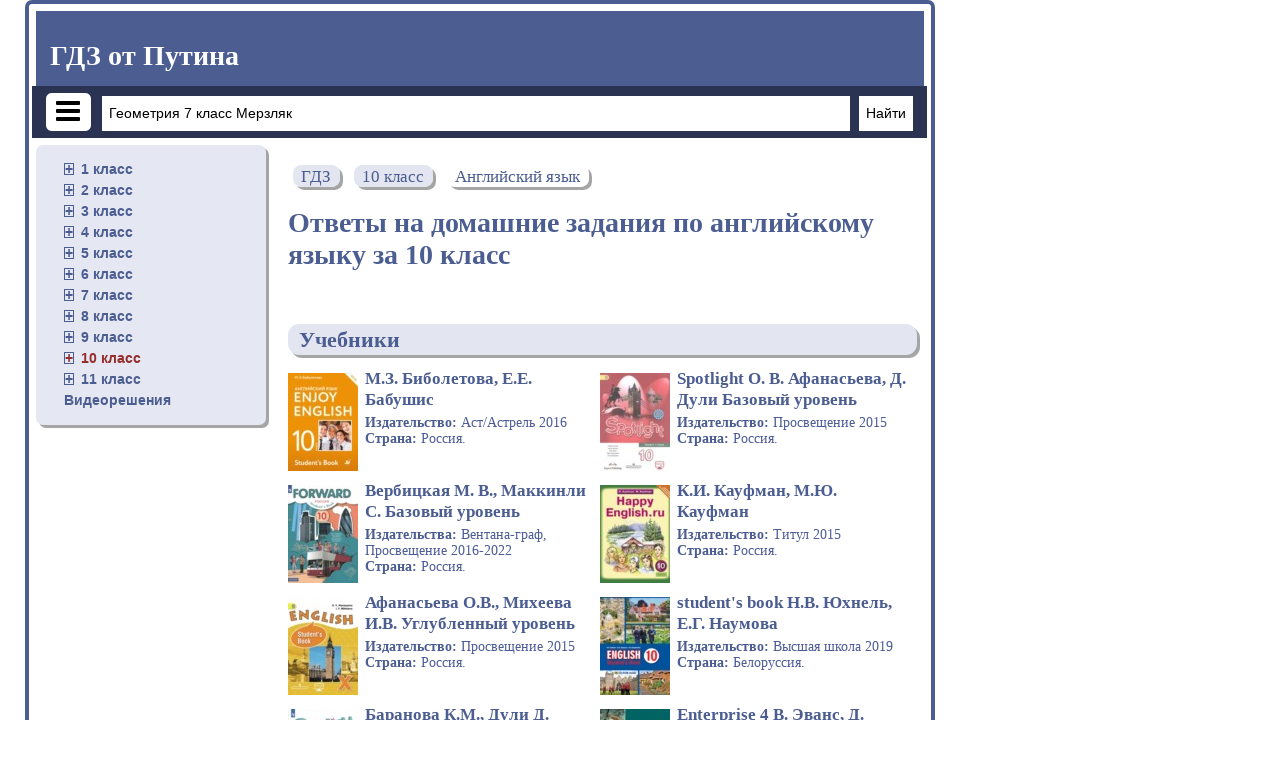

--- FILE ---
content_type: text/html; charset=UTF-8
request_url: https://gdz-putina.org/reshebnik-po-anglijskomu-yazyku/10-klass
body_size: 11054
content:
<!DOCTYPE html>
<html lang="ru">
<head>
    <meta charset="UTF-8">
<title>Ответы на домашние задания по Английскому языку за 10 класс на ГДЗ Путина орг</title>
<link rel="shortcut icon" href="/favicon.ico"/>
<meta name="description" content="Актуальные решебники к современным учебникам и рабочим тетрадям по Английскому языку для  10 класса на ГДЗ Путина орг"/>
<meta name="keywords" content="гдз, Путин, решебник, готовые, домашние, задания, Английский язык, 10, класс, ответ, рабочая, тетрадь, учебник, ру, ком, инфо, орг, класс, задание, перевод, упражнение, онлайн,  качественно, домашние задание, на отлично, от путина"/>
    <meta name="viewport"
          content="width=device-width, initial-scale=1.0, minimum-scale=1.0, maximum-scale=1.0, user-scalable=no">

    <link rel="canonical" href="/reshebnik-po-anglijskomu-yazyku/10-klass">
<meta property="og:title" content="Ответы на домашние задания по Английскому языку за 10 класс на ГДЗ Путина орг">
<meta property="og:type" content="website">
<meta property="og:url" content="/reshebnik-po-anglijskomu-yazyku/10-klass">
<meta property="og:description" content="Актуальные решебники к современным учебникам и рабочим тетрадям по Английскому языку для  10 класса на ГДЗ Путина орг">
<meta property="og:site_name" content="Гдз от Путина">

<meta name="twitter:card" content="summary">
<meta name="twitter:title" content="Ответы на домашние задания по Английскому языку за 10 класс на ГДЗ Путина орг">
<meta name="twitter:description" content="Актуальные решебники к современным учебникам и рабочим тетрадям по Английскому языку для  10 класса на ГДЗ Путина орг">

<script>window.canonical = location.protocol + '//' + location.host + '/reshebnik-po-anglijskomu-yazyku/10-klass';</script>

<link rel="stylesheet" href="/build/assets/css/index.233fa00071cfdf567a44.css" />
                        <script async src="//pagead2.googlesyndication.com/pagead/js/adsbygoogle.js"></script>
            <script>
                (adsbygoogle = window.adsbygoogle || []).push({
                    google_ad_client: "ca-pub-2891046647766967",
                    enable_page_level_ads: true
                });
            </script>
            </head>
<script>
    window.app = {
        version: '1765176890',
        action: "listByBoth",
        canonical: location.protocol + '//' + location.host + '/reshebnik-po-anglijskomu-yazyku/10-klass',
        book: {
            appLinks: 0,
            external: null        }
    }
</script>
<body>
<div class="wrap">
        <div class="promo promo-right">
        
<div id='media-5' class='media media-right'></div>    </div>
        <main class="container container_main">
        <header class="header header_dark-blue">
            <p>
                <a class="heading heading_white heading_header" href="/">ГДЗ от Путина</a>
            </p>
            <div class="row row_dark row_over-bordered">

                <button class="button button_menu icon-menu "></button>
                <form action="/search/" method="get" class="search-form" id="search">

                    <div class="input-container">

                        <input class="text-input form-input" type="search" name="q" value="Геометрия 7 класс Мерзляк" onfocus="if (this.value == 'Геометрия 7 класс Мерзляк') {this.value = '';}" onblur="if (this.value == '') {this.value = 'Геометрия 7 класс Мерзляк';}">

                    </div>
                    <input class="search-form__button form-input search" type="submit" value="Найти">

                </form>
            </div>

        </header>

        <ul class="sidebar">
            <li>
            <ul class="page-sidebar">
                                                            <li>
                                        <a class="folded">1 класс</a>
                    <ul class="sbjcts">

                                                    
                                                                    <li>
                                                                <a href="/reshebnik-po-matematike/1-klass">Математика</a>
                                </li>
                                                                                
                                                                    <li>
                                                                <a href="/reshebnik-po-anglijskomu-yazyku/1-klass">Английский язык</a>
                                </li>
                                                                                
                                                                    <li>
                                                                <a href="/reshebnik-po-russkomu-yazyku/1-klass">Русский язык</a>
                                </li>
                                                                                                                                                                                                                                                                                                                                                                                                                                                                                                                                                                                                                        
                                                                    <li>
                                                                <a href="/reshebnik-po-informatike/1-klass">Информатика</a>
                                </li>
                                                                                                                                                                                                                                            
                                                                    <li>
                                                                <a href="/reshebnik-po-muzyke/1-klass">Музыка</a>
                                </li>
                                                                                                                                    
                                                                    <li>
                                                                <a href="/reshebnik-po-literature/1-klass">Литература</a>
                                </li>
                                                                                                                                                                                                                                            
                                                                    <li>
                                                                <a href="/reshebnik-po-okrujayusshemu-miru/1-klass">Окружающий мир</a>
                                </li>
                                                                                
                                                                    <li>
                                                                <a href="/reshebnik-po-chelovek-i-mir/1-klass">Человек и мир</a>
                                </li>
                                                                                                                                                                                                                                                                                                                                                                                                                                                                                                                
                                                                    <li>
                                                                <a href="/reshebnik-po-fizkulture/1-klass">Физкультура</a>
                                </li>
                                                                                                                            </ul>
                    </li>
                                                            <li>
                                        <a class="folded">2 класс</a>
                    <ul class="sbjcts">

                                                    
                                                                    <li>
                                                                <a href="/reshebnik-po-matematike/2-klass">Математика</a>
                                </li>
                                                                                
                                                                    <li>
                                                                <a href="/reshebnik-po-anglijskomu-yazyku/2-klass">Английский язык</a>
                                </li>
                                                                                
                                                                    <li>
                                                                <a href="/reshebnik-po-russkomu-yazyku/2-klass">Русский язык</a>
                                </li>
                                                                                                                                                                                                                                                                                                
                                                                    <li>
                                                                <a href="/reshebnik-po-nemeckomu-yazyku/2-klass">Немецкий язык</a>
                                </li>
                                                                                
                                                                    <li>
                                                                <a href="/reshebnik-po-belorusskomu-yazyku/2-klass">Белорусский язык</a>
                                </li>
                                                                                                                                                                                                                                                                                                
                                                                    <li>
                                                                <a href="/reshebnik-po-informatike/2-klass">Информатика</a>
                                </li>
                                                                                                                                                                                                                                            
                                                                    <li>
                                                                <a href="/reshebnik-po-muzyke/2-klass">Музыка</a>
                                </li>
                                                                                                                                    
                                                                    <li>
                                                                <a href="/reshebnik-po-literature/2-klass">Литература</a>
                                </li>
                                                                                                                                                                                                                                            
                                                                    <li>
                                                                <a href="/reshebnik-po-okrujayusshemu-miru/2-klass">Окружающий мир</a>
                                </li>
                                                                                
                                                                    <li>
                                                                <a href="/reshebnik-po-chelovek-i-mir/2-klass">Человек и мир</a>
                                </li>
                                                                                                                                                                                        
                                                                    <li>
                                                                <a href="/reshebnik-po-tekhnologii/2-klass">Технология</a>
                                </li>
                                                                                                                                                                                                                                            
                                                                    <li>
                                                                <a href="/reshebnik-po-kazakhskomu-yazyku/2-klass">Казахский язык</a>
                                </li>
                                                                                
                                                                    <li>
                                                                <a href="/reshebnik-po-miru-prirodi-i-cheloveka/2-klass">Мир природы и человека</a>
                                </li>
                                                                                
                                                                    <li>
                                                                <a href="/reshebnik-po-fizkulture/2-klass">Физкультура</a>
                                </li>
                                                                                                                            </ul>
                    </li>
                                                            <li>
                                        <a class="folded">3 класс</a>
                    <ul class="sbjcts">

                                                    
                                                                    <li>
                                                                <a href="/reshebnik-po-matematike/3-klass">Математика</a>
                                </li>
                                                                                
                                                                    <li>
                                                                <a href="/reshebnik-po-anglijskomu-yazyku/3-klass">Английский язык</a>
                                </li>
                                                                                
                                                                    <li>
                                                                <a href="/reshebnik-po-russkomu-yazyku/3-klass">Русский язык</a>
                                </li>
                                                                                                                                                                                                                                                                                                
                                                                    <li>
                                                                <a href="/reshebnik-po-nemeckomu-yazyku/3-klass">Немецкий язык</a>
                                </li>
                                                                                
                                                                    <li>
                                                                <a href="/reshebnik-po-belorusskomu-yazyku/3-klass">Белорусский язык</a>
                                </li>
                                                                                                                                                                                                                                                                                                
                                                                    <li>
                                                                <a href="/reshebnik-po-informatike/3-klass">Информатика</a>
                                </li>
                                                                                                                                                                                                                                            
                                                                    <li>
                                                                <a href="/reshebnik-po-muzyke/3-klass">Музыка</a>
                                </li>
                                                                                                                                    
                                                                    <li>
                                                                <a href="/reshebnik-po-literature/3-klass">Литература</a>
                                </li>
                                                                                                                                                                                                                                            
                                                                    <li>
                                                                <a href="/reshebnik-po-okrujayusshemu-miru/3-klass">Окружающий мир</a>
                                </li>
                                                                                
                                                                    <li>
                                                                <a href="/reshebnik-po-chelovek-i-mir/3-klass">Человек и мир</a>
                                </li>
                                                                                                                                                                                        
                                                                    <li>
                                                                <a href="/reshebnik-po-tekhnologii/3-klass">Технология</a>
                                </li>
                                                                                                                                    
                                                                    <li>
                                                                <a href="/reshebnik-po-ispanskomu-yazyku/3-klass">Испанский язык</a>
                                </li>
                                                                                                                                    
                                                                    <li>
                                                                <a href="/reshebnik-po-kazakhskomu-yazyku/3-klass">Казахский язык</a>
                                </li>
                                                                                
                                                                    <li>
                                                                <a href="/reshebnik-po-miru-prirodi-i-cheloveka/3-klass">Мир природы и человека</a>
                                </li>
                                                                                
                                                                    <li>
                                                                <a href="/reshebnik-po-fizkulture/3-klass">Физкультура</a>
                                </li>
                                                                                                                            </ul>
                    </li>
                                                            <li>
                                        <a class="folded">4 класс</a>
                    <ul class="sbjcts">

                                                    
                                                                    <li>
                                                                <a href="/reshebnik-po-matematike/4-klass">Математика</a>
                                </li>
                                                                                
                                                                    <li>
                                                                <a href="/reshebnik-po-anglijskomu-yazyku/4-klass">Английский язык</a>
                                </li>
                                                                                
                                                                    <li>
                                                                <a href="/reshebnik-po-russkomu-yazyku/4-klass">Русский язык</a>
                                </li>
                                                                                                                                                                                                                                                                                                
                                                                    <li>
                                                                <a href="/reshebnik-po-nemeckomu-yazyku/4-klass">Немецкий язык</a>
                                </li>
                                                                                
                                                                    <li>
                                                                <a href="/reshebnik-po-belorusskomu-yazyku/4-klass">Белорусский язык</a>
                                </li>
                                                                                                                                                                                                                                                                                                
                                                                    <li>
                                                                <a href="/reshebnik-po-informatike/4-klass">Информатика</a>
                                </li>
                                                                                                                                                                                                                                            
                                                                    <li>
                                                                <a href="/reshebnik-po-muzyke/4-klass">Музыка</a>
                                </li>
                                                                                                                                    
                                                                    <li>
                                                                <a href="/reshebnik-po-literature/4-klass">Литература</a>
                                </li>
                                                                                                                                                                                                                                            
                                                                    <li>
                                                                <a href="/reshebnik-po-okrujayusshemu-miru/4-klass">Окружающий мир</a>
                                </li>
                                                                                
                                                                    <li>
                                                                <a href="/reshebnik-po-chelovek-i-mir/4-klass">Человек и мир</a>
                                </li>
                                                                                                                                                                                        
                                                                    <li>
                                                                <a href="/reshebnik-po-tekhnologii/4-klass">Технология</a>
                                </li>
                                                                                                                                    
                                                                    <li>
                                                                <a href="/reshebnik-po-ispanskomu-yazyku/4-klass">Испанский язык</a>
                                </li>
                                                                                                                                    
                                                                    <li>
                                                                <a href="/reshebnik-po-kazakhskomu-yazyku/4-klass">Казахский язык</a>
                                </li>
                                                                                
                                                                    <li>
                                                                <a href="/reshebnik-po-miru-prirodi-i-cheloveka/4-klass">Мир природы и человека</a>
                                </li>
                                                                                
                                                                    <li>
                                                                <a href="/reshebnik-po-fizkulture/4-klass">Физкультура</a>
                                </li>
                                                                                
                                                                    <li>
                                                                <a href="/reshebnik-po-osnovam-kulturi/4-klass">Основы культуры</a>
                                </li>
                                                                        </ul>
                    </li>
                                                            <li>
                                        <a class="folded">5 класс</a>
                    <ul class="sbjcts">

                                                    
                                                                    <li>
                                                                <a href="/reshebnik-po-matematike/5-klass">Математика</a>
                                </li>
                                                                                
                                                                    <li>
                                                                <a href="/reshebnik-po-anglijskomu-yazyku/5-klass">Английский язык</a>
                                </li>
                                                                                
                                                                    <li>
                                                                <a href="/reshebnik-po-russkomu-yazyku/5-klass">Русский язык</a>
                                </li>
                                                                                                                                                                                        
                                                                    <li>
                                                                <a href="/reshebnik-po-fizike/5-klass">Физика</a>
                                </li>
                                                                                                                                    
                                                                    <li>
                                                                <a href="/reshebnik-po-nemeckomu-yazyku/5-klass">Немецкий язык</a>
                                </li>
                                                                                
                                                                    <li>
                                                                <a href="/reshebnik-po-belorusskomu-yazyku/5-klass">Белорусский язык</a>
                                </li>
                                                                                
                                                                    <li>
                                                                <a href="/reshebnik-po-ukrainskomu-yazyku/5-klass">Украинский язык</a>
                                </li>
                                                                                                                                    
                                                                    <li>
                                                                <a href="/reshebnik-po-biologii/5-klass">Биология</a>
                                </li>
                                                                                
                                                                    <li>
                                                                <a href="/reshebnik-po-istorii/5-klass">История</a>
                                </li>
                                                                                
                                                                    <li>
                                                                <a href="/reshebnik-po-informatike/5-klass">Информатика</a>
                                </li>
                                                                                
                                                                    <li>
                                                                <a href="/reshebnik-po-obzh/5-klass">ОБЖ</a>
                                </li>
                                                                                
                                                                    <li>
                                                                <a href="/reshebnik-po-geografii/5-klass">География</a>
                                </li>
                                                                                
                                                                    <li>
                                                                <a href="/reshebnik-po-prirodovedeniyu/5-klass">Природоведение</a>
                                </li>
                                                                                
                                                                    <li>
                                                                <a href="/reshebnik-po-muzyke/5-klass">Музыка</a>
                                </li>
                                                                                
                                                                    <li>
                                                                <a href="/reshebnik-po-izo/5-klass">ИЗО</a>
                                </li>
                                                                                
                                                                    <li>
                                                                <a href="/reshebnik-po-literature/5-klass">Литература</a>
                                </li>
                                                                                
                                                                    <li>
                                                                <a href="/reshebnik-po-obsshestvoznaniyu/5-klass">Обществознание</a>
                                </li>
                                                                                                                                                                                                                                            
                                                                    <li>
                                                                <a href="/reshebnik-po-chelovek-i-mir/5-klass">Человек и мир</a>
                                </li>
                                                                                                                                                                                        
                                                                    <li>
                                                                <a href="/reshebnik-po-tekhnologii/5-klass">Технология</a>
                                </li>
                                                                                
                                                                    <li>
                                                                <a href="/reshebnik-po-estestvoznaniyu/5-klass">Естествознание</a>
                                </li>
                                                                                
                                                                    <li>
                                                                <a href="/reshebnik-po-ispanskomu-yazyku/5-klass">Испанский язык</a>
                                </li>
                                                                                
                                                                    <li>
                                                                <a href="/reshebnik-po-iskusstvu/5-klass">Искусство</a>
                                </li>
                                                                                
                                                                    <li>
                                                                <a href="/reshebnik-po-kazakhskomu-yazyku/5-klass">Казахский язык</a>
                                </li>
                                                                                                                                                                                        
                                                                    <li>
                                                                <a href="/reshebnik-po-osnovam-kulturi/5-klass">Основы культуры</a>
                                </li>
                                                                        </ul>
                    </li>
                                                            <li>
                                        <a class="folded">6 класс</a>
                    <ul class="sbjcts">

                                                    
                                                                    <li>
                                                                <a href="/reshebnik-po-matematike/6-klass">Математика</a>
                                </li>
                                                                                
                                                                    <li>
                                                                <a href="/reshebnik-po-anglijskomu-yazyku/6-klass">Английский язык</a>
                                </li>
                                                                                
                                                                    <li>
                                                                <a href="/reshebnik-po-russkomu-yazyku/6-klass">Русский язык</a>
                                </li>
                                                                                                                                                                                        
                                                                    <li>
                                                                <a href="/reshebnik-po-fizike/6-klass">Физика</a>
                                </li>
                                                                                                                                    
                                                                    <li>
                                                                <a href="/reshebnik-po-nemeckomu-yazyku/6-klass">Немецкий язык</a>
                                </li>
                                                                                
                                                                    <li>
                                                                <a href="/reshebnik-po-belorusskomu-yazyku/6-klass">Белорусский язык</a>
                                </li>
                                                                                
                                                                    <li>
                                                                <a href="/reshebnik-po-ukrainskomu-yazyku/6-klass">Украинский язык</a>
                                </li>
                                                                                                                                    
                                                                    <li>
                                                                <a href="/reshebnik-po-biologii/6-klass">Биология</a>
                                </li>
                                                                                
                                                                    <li>
                                                                <a href="/reshebnik-po-istorii/6-klass">История</a>
                                </li>
                                                                                
                                                                    <li>
                                                                <a href="/reshebnik-po-informatike/6-klass">Информатика</a>
                                </li>
                                                                                
                                                                    <li>
                                                                <a href="/reshebnik-po-obzh/6-klass">ОБЖ</a>
                                </li>
                                                                                
                                                                    <li>
                                                                <a href="/reshebnik-po-geografii/6-klass">География</a>
                                </li>
                                                                                
                                                                    <li>
                                                                <a href="/reshebnik-po-prirodovedeniyu/6-klass">Природоведение</a>
                                </li>
                                                                                
                                                                    <li>
                                                                <a href="/reshebnik-po-muzyke/6-klass">Музыка</a>
                                </li>
                                                                                
                                                                    <li>
                                                                <a href="/reshebnik-po-izo/6-klass">ИЗО</a>
                                </li>
                                                                                
                                                                    <li>
                                                                <a href="/reshebnik-po-literature/6-klass">Литература</a>
                                </li>
                                                                                
                                                                    <li>
                                                                <a href="/reshebnik-po-obsshestvoznaniyu/6-klass">Обществознание</a>
                                </li>
                                                                                                                                                                                                                                                                                                                                                    
                                                                    <li>
                                                                <a href="/reshebnik-po-ehkologii/6-klass">Экология</a>
                                </li>
                                                                                
                                                                    <li>
                                                                <a href="/reshebnik-po-tekhnologii/6-klass">Технология</a>
                                </li>
                                                                                
                                                                    <li>
                                                                <a href="/reshebnik-po-estestvoznaniyu/6-klass">Естествознание</a>
                                </li>
                                                                                
                                                                    <li>
                                                                <a href="/reshebnik-po-ispanskomu-yazyku/6-klass">Испанский язык</a>
                                </li>
                                                                                
                                                                    <li>
                                                                <a href="/reshebnik-po-iskusstvu/6-klass">Искусство</a>
                                </li>
                                                                                
                                                                    <li>
                                                                <a href="/reshebnik-po-kazakhskomu-yazyku/6-klass">Казахский язык</a>
                                </li>
                                                                                                                                                                                        
                                                                    <li>
                                                                <a href="/reshebnik-po-osnovam-kulturi/6-klass">Основы культуры</a>
                                </li>
                                                                        </ul>
                    </li>
                                                            <li>
                                        <a class="folded">7 класс</a>
                    <ul class="sbjcts">

                                                    
                                                                    <li>
                                                                <a href="/reshebnik-po-matematike/7-klass">Математика</a>
                                </li>
                                                                                
                                                                    <li>
                                                                <a href="/reshebnik-po-anglijskomu-yazyku/7-klass">Английский язык</a>
                                </li>
                                                                                
                                                                    <li>
                                                                <a href="/reshebnik-po-russkomu-yazyku/7-klass">Русский язык</a>
                                </li>
                                                                                
                                                                    <li>
                                                                <a href="/reshebnik-po-algebre/7-klass">Алгебра</a>
                                </li>
                                                                                
                                                                    <li>
                                                                <a href="/reshebnik-po-geometrii/7-klass">Геометрия</a>
                                </li>
                                                                                
                                                                    <li>
                                                                <a href="/reshebnik-po-fizike/7-klass">Физика</a>
                                </li>
                                                                                
                                                                    <li>
                                                                <a href="/reshebnik-po-himii/7-klass">Химия</a>
                                </li>
                                                                                
                                                                    <li>
                                                                <a href="/reshebnik-po-nemeckomu-yazyku/7-klass">Немецкий язык</a>
                                </li>
                                                                                
                                                                    <li>
                                                                <a href="/reshebnik-po-belorusskomu-yazyku/7-klass">Белорусский язык</a>
                                </li>
                                                                                
                                                                    <li>
                                                                <a href="/reshebnik-po-ukrainskomu-yazyku/7-klass">Украинский язык</a>
                                </li>
                                                                                
                                                                    <li>
                                                                <a href="/reshebnik-po-francuzskomu-yazyku/7-klass">Французский язык</a>
                                </li>
                                                                                
                                                                    <li>
                                                                <a href="/reshebnik-po-biologii/7-klass">Биология</a>
                                </li>
                                                                                
                                                                    <li>
                                                                <a href="/reshebnik-po-istorii/7-klass">История</a>
                                </li>
                                                                                
                                                                    <li>
                                                                <a href="/reshebnik-po-informatike/7-klass">Информатика</a>
                                </li>
                                                                                
                                                                    <li>
                                                                <a href="/reshebnik-po-obzh/7-klass">ОБЖ</a>
                                </li>
                                                                                
                                                                    <li>
                                                                <a href="/reshebnik-po-geografii/7-klass">География</a>
                                </li>
                                                                                                                                    
                                                                    <li>
                                                                <a href="/reshebnik-po-muzyke/7-klass">Музыка</a>
                                </li>
                                                                                
                                                                    <li>
                                                                <a href="/reshebnik-po-izo/7-klass">ИЗО</a>
                                </li>
                                                                                
                                                                    <li>
                                                                <a href="/reshebnik-po-literature/7-klass">Литература</a>
                                </li>
                                                                                
                                                                    <li>
                                                                <a href="/reshebnik-po-obsshestvoznaniyu/7-klass">Обществознание</a>
                                </li>
                                                                                
                                                                    <li>
                                                                <a href="/reshebnik-po-chercheniyu/7-klass">Черчение</a>
                                </li>
                                                                                                                                                                                                                                                                                                
                                                                    <li>
                                                                <a href="/reshebnik-po-ehkologii/7-klass">Экология</a>
                                </li>
                                                                                
                                                                    <li>
                                                                <a href="/reshebnik-po-tekhnologii/7-klass">Технология</a>
                                </li>
                                                                                                                                    
                                                                    <li>
                                                                <a href="/reshebnik-po-ispanskomu-yazyku/7-klass">Испанский язык</a>
                                </li>
                                                                                
                                                                    <li>
                                                                <a href="/reshebnik-po-iskusstvu/7-klass">Искусство</a>
                                </li>
                                                                                
                                                                    <li>
                                                                <a href="/reshebnik-po-kazakhskomu-yazyku/7-klass">Казахский язык</a>
                                </li>
                                                                                                                                                                                                                                    </ul>
                    </li>
                                                            <li>
                                        <a class="folded">8 класс</a>
                    <ul class="sbjcts">

                                                    
                                                                    <li>
                                                                <a href="/reshebnik-po-matematike/8-klass">Математика</a>
                                </li>
                                                                                
                                                                    <li>
                                                                <a href="/reshebnik-po-anglijskomu-yazyku/8-klass">Английский язык</a>
                                </li>
                                                                                
                                                                    <li>
                                                                <a href="/reshebnik-po-russkomu-yazyku/8-klass">Русский язык</a>
                                </li>
                                                                                
                                                                    <li>
                                                                <a href="/reshebnik-po-algebre/8-klass">Алгебра</a>
                                </li>
                                                                                
                                                                    <li>
                                                                <a href="/reshebnik-po-geometrii/8-klass">Геометрия</a>
                                </li>
                                                                                
                                                                    <li>
                                                                <a href="/reshebnik-po-fizike/8-klass">Физика</a>
                                </li>
                                                                                
                                                                    <li>
                                                                <a href="/reshebnik-po-himii/8-klass">Химия</a>
                                </li>
                                                                                
                                                                    <li>
                                                                <a href="/reshebnik-po-nemeckomu-yazyku/8-klass">Немецкий язык</a>
                                </li>
                                                                                
                                                                    <li>
                                                                <a href="/reshebnik-po-belorusskomu-yazyku/8-klass">Белорусский язык</a>
                                </li>
                                                                                                                                    
                                                                    <li>
                                                                <a href="/reshebnik-po-francuzskomu-yazyku/8-klass">Французский язык</a>
                                </li>
                                                                                
                                                                    <li>
                                                                <a href="/reshebnik-po-biologii/8-klass">Биология</a>
                                </li>
                                                                                
                                                                    <li>
                                                                <a href="/reshebnik-po-istorii/8-klass">История</a>
                                </li>
                                                                                
                                                                    <li>
                                                                <a href="/reshebnik-po-informatike/8-klass">Информатика</a>
                                </li>
                                                                                
                                                                    <li>
                                                                <a href="/reshebnik-po-obzh/8-klass">ОБЖ</a>
                                </li>
                                                                                
                                                                    <li>
                                                                <a href="/reshebnik-po-geografii/8-klass">География</a>
                                </li>
                                                                                                                                                                                        
                                                                    <li>
                                                                <a href="/reshebnik-po-izo/8-klass">ИЗО</a>
                                </li>
                                                                                
                                                                    <li>
                                                                <a href="/reshebnik-po-literature/8-klass">Литература</a>
                                </li>
                                                                                
                                                                    <li>
                                                                <a href="/reshebnik-po-obsshestvoznaniyu/8-klass">Обществознание</a>
                                </li>
                                                                                
                                                                    <li>
                                                                <a href="/reshebnik-po-chercheniyu/8-klass">Черчение</a>
                                </li>
                                                                                                                                                                                                                                                                                                
                                                                    <li>
                                                                <a href="/reshebnik-po-ehkologii/8-klass">Экология</a>
                                </li>
                                                                                
                                                                    <li>
                                                                <a href="/reshebnik-po-tekhnologii/8-klass">Технология</a>
                                </li>
                                                                                                                                    
                                                                    <li>
                                                                <a href="/reshebnik-po-ispanskomu-yazyku/8-klass">Испанский язык</a>
                                </li>
                                                                                                                                    
                                                                    <li>
                                                                <a href="/reshebnik-po-kazakhskomu-yazyku/8-klass">Казахский язык</a>
                                </li>
                                                                                                                                                                                                                                    </ul>
                    </li>
                                                            <li>
                                        <a class="folded">9 класс</a>
                    <ul class="sbjcts">

                                                    
                                                                    <li>
                                                                <a href="/reshebnik-po-matematike/9-klass">Математика</a>
                                </li>
                                                                                
                                                                    <li>
                                                                <a href="/reshebnik-po-anglijskomu-yazyku/9-klass">Английский язык</a>
                                </li>
                                                                                
                                                                    <li>
                                                                <a href="/reshebnik-po-russkomu-yazyku/9-klass">Русский язык</a>
                                </li>
                                                                                
                                                                    <li>
                                                                <a href="/reshebnik-po-algebre/9-klass">Алгебра</a>
                                </li>
                                                                                
                                                                    <li>
                                                                <a href="/reshebnik-po-geometrii/9-klass">Геометрия</a>
                                </li>
                                                                                
                                                                    <li>
                                                                <a href="/reshebnik-po-fizike/9-klass">Физика</a>
                                </li>
                                                                                
                                                                    <li>
                                                                <a href="/reshebnik-po-himii/9-klass">Химия</a>
                                </li>
                                                                                
                                                                    <li>
                                                                <a href="/reshebnik-po-nemeckomu-yazyku/9-klass">Немецкий язык</a>
                                </li>
                                                                                
                                                                    <li>
                                                                <a href="/reshebnik-po-belorusskomu-yazyku/9-klass">Белорусский язык</a>
                                </li>
                                                                                                                                                                                        
                                                                    <li>
                                                                <a href="/reshebnik-po-biologii/9-klass">Биология</a>
                                </li>
                                                                                
                                                                    <li>
                                                                <a href="/reshebnik-po-istorii/9-klass">История</a>
                                </li>
                                                                                
                                                                    <li>
                                                                <a href="/reshebnik-po-informatike/9-klass">Информатика</a>
                                </li>
                                                                                
                                                                    <li>
                                                                <a href="/reshebnik-po-obzh/9-klass">ОБЖ</a>
                                </li>
                                                                                
                                                                    <li>
                                                                <a href="/reshebnik-po-geografii/9-klass">География</a>
                                </li>
                                                                                                                                                                                                                                            
                                                                    <li>
                                                                <a href="/reshebnik-po-literature/9-klass">Литература</a>
                                </li>
                                                                                
                                                                    <li>
                                                                <a href="/reshebnik-po-obsshestvoznaniyu/9-klass">Обществознание</a>
                                </li>
                                                                                
                                                                    <li>
                                                                <a href="/reshebnik-po-chercheniyu/9-klass">Черчение</a>
                                </li>
                                                                                                                                                                                                                                                                                                                                                                                                                                                            
                                                                    <li>
                                                                <a href="/reshebnik-po-ispanskomu-yazyku/9-klass">Испанский язык</a>
                                </li>
                                                                                                                                    
                                                                    <li>
                                                                <a href="/reshebnik-po-kazakhskomu-yazyku/9-klass">Казахский язык</a>
                                </li>
                                                                                                                                                                                                                                    </ul>
                    </li>
                                                            <li class="selected">
                                        <a class="folded">10 класс</a>
                    <ul class="sbjcts">

                                                    
                                                                    <li>
                                                                <a href="/reshebnik-po-matematike/10-klass">Математика</a>
                                </li>
                                                                                
                                                                    <li class="selected">
                                                                <a href="/reshebnik-po-anglijskomu-yazyku/10-klass">Английский язык</a>
                                </li>
                                                                                
                                                                    <li>
                                                                <a href="/reshebnik-po-russkomu-yazyku/10-klass">Русский язык</a>
                                </li>
                                                                                
                                                                    <li>
                                                                <a href="/reshebnik-po-algebre/10-klass">Алгебра</a>
                                </li>
                                                                                
                                                                    <li>
                                                                <a href="/reshebnik-po-geometrii/10-klass">Геометрия</a>
                                </li>
                                                                                
                                                                    <li>
                                                                <a href="/reshebnik-po-fizike/10-klass">Физика</a>
                                </li>
                                                                                
                                                                    <li>
                                                                <a href="/reshebnik-po-himii/10-klass">Химия</a>
                                </li>
                                                                                
                                                                    <li>
                                                                <a href="/reshebnik-po-nemeckomu-yazyku/10-klass">Немецкий язык</a>
                                </li>
                                                                                
                                                                    <li>
                                                                <a href="/reshebnik-po-belorusskomu-yazyku/10-klass">Белорусский язык</a>
                                </li>
                                                                                                                                                                                        
                                                                    <li>
                                                                <a href="/reshebnik-po-biologii/10-klass">Биология</a>
                                </li>
                                                                                
                                                                    <li>
                                                                <a href="/reshebnik-po-istorii/10-klass">История</a>
                                </li>
                                                                                
                                                                    <li>
                                                                <a href="/reshebnik-po-informatike/10-klass">Информатика</a>
                                </li>
                                                                                
                                                                    <li>
                                                                <a href="/reshebnik-po-obzh/10-klass">ОБЖ</a>
                                </li>
                                                                                
                                                                    <li>
                                                                <a href="/reshebnik-po-geografii/10-klass">География</a>
                                </li>
                                                                                                                                                                                                                                            
                                                                    <li>
                                                                <a href="/reshebnik-po-literature/10-klass">Литература</a>
                                </li>
                                                                                
                                                                    <li>
                                                                <a href="/reshebnik-po-obsshestvoznaniyu/10-klass">Обществознание</a>
                                </li>
                                                                                                                                    
                                                                    <li>
                                                                <a href="/reshebnik-po-medicinskoju-podgotovke/10-klass">Мед. подготовка</a>
                                </li>
                                                                                                                                                                                                                                                                                                                                                                                                        
                                                                    <li>
                                                                <a href="/reshebnik-po-ispanskomu-yazyku/10-klass">Испанский язык</a>
                                </li>
                                                                                                                                    
                                                                    <li>
                                                                <a href="/reshebnik-po-kazakhskomu-yazyku/10-klass">Казахский язык</a>
                                </li>
                                                                                                                                                                                                                                    </ul>
                    </li>
                                                            <li>
                                        <a class="folded">11 класс</a>
                    <ul class="sbjcts">

                                                    
                                                                    <li>
                                                                <a href="/reshebnik-po-matematike/11-klass">Математика</a>
                                </li>
                                                                                
                                                                    <li>
                                                                <a href="/reshebnik-po-anglijskomu-yazyku/11-klass">Английский язык</a>
                                </li>
                                                                                
                                                                    <li>
                                                                <a href="/reshebnik-po-russkomu-yazyku/11-klass">Русский язык</a>
                                </li>
                                                                                
                                                                    <li>
                                                                <a href="/reshebnik-po-algebre/11-klass">Алгебра</a>
                                </li>
                                                                                
                                                                    <li>
                                                                <a href="/reshebnik-po-geometrii/11-klass">Геометрия</a>
                                </li>
                                                                                
                                                                    <li>
                                                                <a href="/reshebnik-po-fizike/11-klass">Физика</a>
                                </li>
                                                                                
                                                                    <li>
                                                                <a href="/reshebnik-po-himii/11-klass">Химия</a>
                                </li>
                                                                                
                                                                    <li>
                                                                <a href="/reshebnik-po-nemeckomu-yazyku/11-klass">Немецкий язык</a>
                                </li>
                                                                                
                                                                    <li>
                                                                <a href="/reshebnik-po-belorusskomu-yazyku/11-klass">Белорусский язык</a>
                                </li>
                                                                                                                                                                                        
                                                                    <li>
                                                                <a href="/reshebnik-po-biologii/11-klass">Биология</a>
                                </li>
                                                                                
                                                                    <li>
                                                                <a href="/reshebnik-po-istorii/11-klass">История</a>
                                </li>
                                                                                
                                                                    <li>
                                                                <a href="/reshebnik-po-informatike/11-klass">Информатика</a>
                                </li>
                                                                                
                                                                    <li>
                                                                <a href="/reshebnik-po-obzh/11-klass">ОБЖ</a>
                                </li>
                                                                                
                                                                    <li>
                                                                <a href="/reshebnik-po-geografii/11-klass">География</a>
                                </li>
                                                                                                                                                                                                                                            
                                                                    <li>
                                                                <a href="/reshebnik-po-literature/11-klass">Литература</a>
                                </li>
                                                                                
                                                                    <li>
                                                                <a href="/reshebnik-po-obsshestvoznaniyu/11-klass">Обществознание</a>
                                </li>
                                                                                                                                    
                                                                    <li>
                                                                <a href="/reshebnik-po-medicinskoju-podgotovke/11-klass">Мед. подготовка</a>
                                </li>
                                                                                                                                                                                        
                                                                    <li>
                                                                <a href="/reshebnik-po-astronomii/11-klass">Астрономия</a>
                                </li>
                                                                                                                                                                                                                                            
                                                                    <li>
                                                                <a href="/reshebnik-po-ispanskomu-yazyku/11-klass">Испанский язык</a>
                                </li>
                                                                                                                                    
                                                                    <li>
                                                                <a href="/reshebnik-po-kazakhskomu-yazyku/11-klass">Казахский язык</a>
                                </li>
                                                                                                                                                                                                                                    </ul>
                    </li>
                                <li>
                    <a href="/video" class="advideo-link folded">Видеорешения</a>
                </li>
            </ul>
        </li>
        <div id="vk_groups"></div>
        <span class="slide-btn"
              title="скрыть левую колонку, чтобы увеличить рабочее пространство">свернуть</span>
    </ul>
        
        <div class="content">
                                                                
<div id='media-7' class='media media-video-top'></div>                                                
    <ul class="breadcrumbs" itemscope itemtype="http://schema.org/BreadcrumbList">
        <li
            itemprop="itemListElement"
            itemscope
            itemtype="http://schema.org/ListItem"
        >
            <a
                href="/"
                title="Гдз от Путина"
                itemprop="item"
            >
                <span
                    class="rBox"
                    itemprop="name"
                >ГДЗ</span>
            </a>
            <meta itemprop="position" content="1" />
        </li>
                    <li
                itemprop="itemListElement"
                itemscope
                itemtype="http://schema.org/ListItem"
            >
                                    <a
                        href="/10-klass"
                                                    title=" 10 класс"
                                                itemprop="item"
                    >
                                        <span
                            class="rBox"
                            itemprop="name"
                        >10 класс</span>
                                    </a>
                                <meta itemprop="position" content="2">
            </li>
                    <li
                itemprop="itemListElement"
                itemscope
                itemtype="http://schema.org/ListItem"
            >
                                        <span
                            class="rBox"
                            itemprop="name"
                        >Английский язык</span>
                                <meta itemprop="position" content="3">
            </li>
            </ul>
<h1>
    Ответы на домашние задания по английскому языку за 10 класс</h1>	<div data-background-alpha="0.0"
		 data-buttons-color="#FFFFFF"
		 data-counter-background-color="#ffffff"
		 data-share-counter-size="12"
		 data-top-button="false"
		 data-share-counter-type="common"
		 data-share-style="1"
		 data-mode="share"
		 data-like-text-enable="false"
		 data-mobile-view="true"
		 data-icon-color="#ffffff"
		 data-orientation="horizontal"
		 data-text-color="#000000"
		 data-share-shape="round-rectangle"
		 data-sn-ids="fb.vk.tw.ok.mr.tm"
		 data-share-size="30"
		 data-background-color="#ffffff"
		 data-preview-mobile="false"
		 data-mobile-sn-ids="vk.vb.wh.tw.fb.tm"
		 data-pid="1630016"
		 data-counter-background-alpha="1.0"
		 data-following-enable="false"
		 data-exclude-show-more="true"
		 data-selection-enable="true"
		 class="uptolike-buttons social">
	</div>




<div id='media-3' class='media media-top'></div>


    <section>
        <header>
            <h2 class="group-type-heading rBox">Учебники</h2>
        </header>

        
            <section class="book-list">
                <a itemscope=""
   itemtype="http://schema.org/Book"
   class="book"
   href="/reshebnik-po-anglijskomu-yazyku/10-klass/biboletova"
   title="ГДЗ по Английскому языку 10 класс  авторы: М.З. Биболетова, Е.Е. Бабушис, Н.Д. Снежко 2016 год">

    <figure itemprop="image">
        <img src="/img/ajax.gif"
             data-src="//gdz-putina.org/attachments/images/covers/000/032/867/0000/angliyskiy-yazyk-10-klass-biboletova.jpg"
             alt="Английский язык 10 класс Биболетова"
        >
        <figcaption>
            <h4 itemprop="name">
                
                                                    М.З. Биболетова, Е.Е. Бабушис                
                
                
                            </h4>

                            <div>
                    <b>Издательство: </b>
                    <span itemprop="publisher">
            Аст/Астрель 2016          </span>
                </div>
                                        <div>
                    <b>Страна: </b>
                    <span itemprop="locationCreated">Россия.</span>
                </div>
                                </figcaption>
    </figure>
</a>



<a itemscope=""
   itemtype="http://schema.org/Book"
   class="book"
   href="/reshebnik-po-anglijskomu-yazyku/10-klass/spotlight"
   title="ГДЗ по Английскому языку 10 класс Базовый уровень  авторы: О. В. Афанасьева, Д. Дули, И. В. Михеева, Б. Оби, В. Эванс 2015 год">

    <figure itemprop="image">
        <img src="/img/ajax.gif"
             data-src="//gdz-putina.org/attachments/images/covers/000/032/964/0000/angliyskiy-yazyk-10-klass-spotlight-vaulina.jpg"
             alt="Английский язык 10 класс Spotlight Ваулина"
        >
        <figcaption>
            <h4 itemprop="name">
                
                Spotlight                                    О. В. Афанасьева, Д. Дули                
                
                
                Базовый уровень            </h4>

                            <div>
                    <b>Издательство: </b>
                    <span itemprop="publisher">
            Просвещение 2015          </span>
                </div>
                                        <div>
                    <b>Страна: </b>
                    <span itemprop="locationCreated">Россия.</span>
                </div>
                                </figcaption>
    </figure>
</a>



<a itemscope=""
   itemtype="http://schema.org/Book"
   class="book"
   href="/reshebnik-po-anglijskomu-yazyku/10-klass/verbickaya-forward"
   title="ГДЗ по Английскому языку 10 класс Базовый уровень  авторы: Вербицкая М. В., Маккинли С., Хастингс Б., Каминс К. Д., Парсонс Д., Миндрул О. С. 2016-2022 год">

    <figure itemprop="image">
        <img src="/img/ajax.gif"
             data-src="//gdz-putina.org/attachments/images/covers/000/033/658/0000/angliyskiy-yazyk-10-klass-forward-verbickaya.jpg"
             alt="Английский язык 10 класс Forward Вербицкая "
        >
        <figcaption>
            <h4 itemprop="name">
                
                                                    Вербицкая М. В., Маккинли С.                
                
                
                Базовый уровень            </h4>

                            <div>
                    <b>Издательства: </b>
                    <span itemprop="publisher">
            Вентана-граф, Просвещение 2016-2022          </span>
                </div>
                                        <div>
                    <b>Страна: </b>
                    <span itemprop="locationCreated">Россия.</span>
                </div>
                                </figcaption>
    </figure>
</a>



<a itemscope=""
   itemtype="http://schema.org/Book"
   class="book"
   href="/reshebnik-po-anglijskomu-yazyku/10-klass/kaufman"
   title="ГДЗ по Английскому языку 10 класс  авторы: К.И. Кауфман, М.Ю. Кауфман 2015 год">

    <figure itemprop="image">
        <img src="/img/ajax.gif"
             data-src="//gdz-putina.org/attachments/images/covers/000/032/901/0000/angliyskiy-yazyk-10klass-kaufman.jpg"
             alt="Английский язык 10класс Кауфман"
        >
        <figcaption>
            <h4 itemprop="name">
                
                                                    К.И. Кауфман, М.Ю. Кауфман                
                
                
                            </h4>

                            <div>
                    <b>Издательство: </b>
                    <span itemprop="publisher">
            Титул 2015          </span>
                </div>
                                        <div>
                    <b>Страна: </b>
                    <span itemprop="locationCreated">Россия.</span>
                </div>
                                </figcaption>
    </figure>
</a>



<a itemscope=""
   itemtype="http://schema.org/Book"
   class="book"
   href="/reshebnik-po-anglijskomu-yazyku/10-klass/afanaseva"
   title="ГДЗ по Английскому языку 10 класс Углубленный уровень  авторы: Афанасьева О.В., Михеева И.В. 2015 год">

    <figure itemprop="image">
        <img src="/img/ajax.gif"
             data-src="//gdz-putina.org/attachments/images/covers/000/032/882/0000/angliyskiy-yazyk-10-klass-afanaseva.jpg"
             alt="Английский язык 10 класс Афанасьева"
        >
        <figcaption>
            <h4 itemprop="name">
                
                                                    Афанасьева О.В., Михеева И.В.                
                
                
                Углубленный уровень            </h4>

                            <div>
                    <b>Издательство: </b>
                    <span itemprop="publisher">
            Просвещение 2015          </span>
                </div>
                                        <div>
                    <b>Страна: </b>
                    <span itemprop="locationCreated">Россия.</span>
                </div>
                                </figcaption>
    </figure>
</a>



<a itemscope=""
   itemtype="http://schema.org/Book"
   class="book"
   href="/reshebnik-po-anglijskomu-yazyku/10-klass/uhnel"
   title="ГДЗ по Английскому языку 10 класс  авторы: Н.В. Юхнель, Е.Г. Наумова, Н.В. Демченко 2019 год">

    <figure itemprop="image">
        <img src="/img/ajax.gif"
             data-src="//gdz-putina.org/attachments/images/covers/000/032/883/0000/angliyskiy-yazyk-10-klass-yuhnel.jpg"
             alt="Английский язык 10 класс Юхнель"
        >
        <figcaption>
            <h4 itemprop="name">
                
                student's book                                    Н.В. Юхнель, Е.Г. Наумова                
                
                
                            </h4>

                            <div>
                    <b>Издательство: </b>
                    <span itemprop="publisher">
            Высшая школа 2019          </span>
                </div>
                                        <div>
                    <b>Страна: </b>
                    <span itemprop="locationCreated">Белоруссия.</span>
                </div>
                                </figcaption>
    </figure>
</a>



<a itemscope=""
   itemtype="http://schema.org/Book"
   class="book"
   href="/reshebnik-po-anglijskomu-yazyku/10-klass/baranova"
   title="ГДЗ по Английскому языку 10 класс Углубленный уровень  авторы: Баранова К.М., Дули Д., Копылова В.В., Мильруд Р.П., Эванс В. 2017 год">

    <figure itemprop="image">
        <img src="/img/ajax.gif"
             data-src="//gdz-putina.org/attachments/images/covers/000/033/693/0000/angliyskiy-yazyk-10-klass-starlight-baranova-k-m.jpg"
             alt="Английский язык 10 класс Starlight Баранова К.М."
        >
        <figcaption>
            <h4 itemprop="name">
                
                                                    Баранова К.М., Дули Д.                
                
                
                Углубленный уровень            </h4>

                            <div>
                    <b>Издательство: </b>
                    <span itemprop="publisher">
            Просвещение 2017          </span>
                </div>
                                        <div>
                    <b>Страна: </b>
                    <span itemprop="locationCreated">Россия.</span>
                </div>
                                </figcaption>
    </figure>
</a>



<a itemscope=""
   itemtype="http://schema.org/Book"
   class="book"
   href="/reshebnik-po-anglijskomu-yazyku/4-klass/enterprise-virginia"
   title="ГДЗ по Английскому языку 4-11 класс  авторы: В. Эванс, Д. Дули 2015 год">

    <figure itemprop="image">
        <img src="/img/ajax.gif"
             data-src="//gdz-putina.org/attachments/images/covers/000/033/675/0000/enterprise-4-student-s-book-virginia-evans.jpg"
             alt="Enterprise 4 Student’s Book Virginia Evans"
        >
        <figcaption>
            <h4 itemprop="name">
                
                Enterprise 4                                    В. Эванс, Д. Дули                
                
                
                            </h4>

                            <div>
                    <b>Издательство: </b>
                    <span itemprop="publisher">
            Просвещение 2015          </span>
                </div>
                                        <div>
                    <b>Страна: </b>
                    <span itemprop="locationCreated">Россия.</span>
                </div>
                                </figcaption>
    </figure>
</a>



<a itemscope=""
   itemtype="http://schema.org/Book"
   class="book"
   href="/reshebnik-po-anglijskomu-yazyku/10-klass/afanasjeva-rainbow"
   title="ГДЗ по Английскому языку 10 класс Базовый уровень  авторы: Афанасьева О.В., Михеева И.В., Баранова К.М. 2016 год">

    <figure itemprop="image">
        <img src="/img/ajax.gif"
             data-src="//gdz-putina.org/attachments/images/covers/000/033/633/0000/angliyskiy-yazyk-10-klass-rainbow-afanaseva.jpg"
             alt="Английский язык 10 класс Rainbow Афанасьева "
        >
        <figcaption>
            <h4 itemprop="name">
                
                Rainbow                                    Афанасьева О.В., Михеева И.В.                
                
                
                Базовый уровень            </h4>

                            <div>
                    <b>Издательство: </b>
                    <span itemprop="publisher">
            Дрофа 2016          </span>
                </div>
                                        <div>
                    <b>Страна: </b>
                    <span itemprop="locationCreated">Россия.</span>
                </div>
                                </figcaption>
    </figure>
</a>



<a itemscope=""
   itemtype="http://schema.org/Book"
   class="book"
   href="/reshebnik-po-anglijskomu-yazyku/10-klass/kuzovlev"
   title="ГДЗ по Английскому языку 10-11 класс  авторы: В.П. Кузовлев, Н.М. Лапа, Э.Ш. Перегудова">

    <figure itemprop="image">
        <img src="/img/ajax.gif"
             data-src="//gdz-putina.org/attachments/images/covers/000/032/873/0000/angliyskiy-yazyk-10-11-klass-kuzovlev.jpg"
             alt="Английский язык 10-11 класс Кузовлёв"
        >
        <figcaption>
            <h4 itemprop="name">
                
                                                    В.П. Кузовлев, Н.М. Лапа                
                
                
                            </h4>

                            <div>
                    <b>Издательство: </b>
                    <span itemprop="publisher">
            Просвещение          </span>
                </div>
                                        <div>
                    <b>Страна: </b>
                    <span itemprop="locationCreated">Россия.</span>
                </div>
                                </figcaption>
    </figure>
</a>



<a itemscope=""
   itemtype="http://schema.org/Book"
   class="book"
   href="/reshebnik-po-anglijskomu-yazyku/10-klass/groza"
   title="ГДЗ по Английскому языку 10 класс  авторы: Гроза О.Л., Дворецкая О.Б., Казырбаева Н.Ю. 2016 год">

    <figure itemprop="image">
        <img src="/img/ajax.gif"
             data-src="//gdz-putina.org/attachments/images/covers/000/036/243/0000/angliyskiy-yazyk-10-klass-millennium-groza-o-l.jpg"
             alt="Английский язык 10 класс Millennium Гроза О.Л."
        >
        <figcaption>
            <h4 itemprop="name">
                
                                                    Гроза О.Л., Дворецкая О.Б.                
                
                
                            </h4>

                            <div>
                    <b>Издательство: </b>
                    <span itemprop="publisher">
            Титул 2016          </span>
                </div>
                                        <div>
                    <b>Страна: </b>
                    <span itemprop="locationCreated">Россия.</span>
                </div>
                                </figcaption>
    </figure>
</a>



<a itemscope=""
   itemtype="http://schema.org/Book"
   class="book"
   href="/reshebnik-po-anglijskomu-yazyku/10-klass/komarova"
   title="ГДЗ по Английскому языку 10 класс Базовый уровень  авторы: Комарова Ю. А., Ларионова И. В., Араванис Р., Вассилакис Д. 2015 год">

    <figure itemprop="image">
        <img src="/img/ajax.gif"
             data-src="//gdz-putina.org/attachments/images/covers/000/036/433/0000/angliyskiy-yazyk-10-klass-komarova-yu-a.jpg"
             alt="Английский язык 10 класс Комарова Ю.А."
        >
        <figcaption>
            <h4 itemprop="name">
                
                                                    Комарова Ю. А., Ларионова И. В.                
                
                
                Базовый уровень            </h4>

                            <div>
                    <b>Издательство: </b>
                    <span itemprop="publisher">
            Русское слово 2015          </span>
                </div>
                                        <div>
                    <b>Страна: </b>
                    <span itemprop="locationCreated">Россия.</span>
                </div>
                                </figcaption>
    </figure>
</a>



<a itemscope=""
   itemtype="http://schema.org/Book"
   class="book"
   href="/reshebnik-po-anglijskomu-yazyku/10-klass/biboletova-babushis-2009"
   title="ГДЗ по Английскому языку 10 класс  авторы: Биболетова М.З., Бабушис Е.Е., Снежко Н.Д. 2009-2016 год">

    <figure itemprop="image">
        <img src="/img/ajax.gif"
             data-src="//gdz-putina.org/attachments/images/covers/000/093/244/0000/angliyskiy-yazyk-10-klass-enjoy-english-biboletova-m-z.jpg"
             alt="Английский язык 10 класс Enjoy English Биболетова М.З."
        >
        <figcaption>
            <h4 itemprop="name">
                
                                                    Биболетова М.З., Бабушис Е.Е.                
                
                
                            </h4>

                            <div>
                    <b>Издательства: </b>
                    <span itemprop="publisher">
            Аст/Астрель, Титул 2009-2016          </span>
                </div>
                                        <div>
                    <b>Страна: </b>
                    <span itemprop="locationCreated">Россия.</span>
                </div>
                                </figcaption>
    </figure>
</a>



<a itemscope=""
   itemtype="http://schema.org/Book"
   class="book"
   href="/reshebnik-po-anglijskomu-yazyku/10-klass/demchenko"
   title="ГДЗ по Английскому языку 10 класс  авторы: Демченко Н.В., Юхнель Н.В., Севрюкова Т.Ю., Наумова Е.Г. 2014 год">

    <figure itemprop="image">
        <img src="/img/ajax.gif"
             data-src="//gdz-putina.org/attachments/images/covers/000/110/813/0000/angliyskiy-yazyk-10-klass-demchenko-n-v.jpg"
             alt="Английский язык 10 класс Демченко Н.В."
        >
        <figcaption>
            <h4 itemprop="name">
                
                для гимназий                                    Демченко Н.В., Юхнель Н.В.                
                
                
                            </h4>

                            <div>
                    <b>Издательство: </b>
                    <span itemprop="publisher">
            Издательский центр БГУ 2014          </span>
                </div>
                                        <div>
                    <b>Страна: </b>
                    <span itemprop="locationCreated">Белоруссия.</span>
                </div>
                                </figcaption>
    </figure>
</a>



            </section>

        
    </section>


    <section>
        <header>
            <h2 class="group-type-heading rBox">Рабочие тетради</h2>
        </header>

        
            <section class="book-list">
                <a itemscope=""
   itemtype="http://schema.org/Book"
   class="book"
   href="/reshebnik-po-anglijskomu-yazyku/10-klass/assassment-tasks-afanasjeva"
   title="ГДЗ по Английскому языку 10 класс Углубленный уровень  Контрольные задания авторы: Афанасьева О.В., Михеева И.В. 2016 год">

    <figure itemprop="image">
        <img src="/img/ajax.gif"
             data-src="//gdz-putina.org/attachments/images/covers/000/033/683/0000/angliyskiy-yazyk-10-klass-assassment-tasks-afanaseva-o-v.jpg"
             alt="Английский язык 10 класс Assassment Tasks Афанасьева О.В."
        >
        <figcaption>
            <h4 itemprop="name">
                
                Контрольные задания                                    Афанасьева О.В., Михеева И.В.                
                
                
                Углубленный уровень            </h4>

                            <div>
                    <b>Издательство: </b>
                    <span itemprop="publisher">
            Просвещение 2016          </span>
                </div>
                                        <div>
                    <b>Страна: </b>
                    <span itemprop="locationCreated">Россия.</span>
                </div>
                                </figcaption>
    </figure>
</a>



<a itemscope=""
   itemtype="http://schema.org/Book"
   class="book"
   href="/reshebnik-po-anglijskomu-yazyku/10-klass/verbickaya-forward-workbook"
   title="ГДЗ по Английскому языку 10 класс  Рабочая тетрадь авторы: Вербицкая М.В., Уайт Л., Фрикер Р., Миндрул О. 2016 год">

    <figure itemprop="image">
        <img src="/img/ajax.gif"
             data-src="//gdz-putina.org/attachments/images/covers/000/033/660/0000/angliyskiy-yazyk-10-klass-rabochaya-tetrad-forward-verbickaya.jpg"
             alt="Английский язык 10 класс рабочая тетрадь Forward Вербицкая "
        >
        <figcaption>
            <h4 itemprop="name">
                
                forward рабочая тетрадь (workbook)                                    Вербицкая М.В., Уайт Л.                
                
                
                            </h4>

                            <div>
                    <b>Издательство: </b>
                    <span itemprop="publisher">
            Вентана-граф 2016          </span>
                </div>
                                        <div>
                    <b>Страна: </b>
                    <span itemprop="locationCreated">Россия.</span>
                </div>
                                </figcaption>
    </figure>
</a>



<a itemscope=""
   itemtype="http://schema.org/Book"
   class="book"
   href="/reshebnik-po-anglijskomu-yazyku/10-klass/workbook-spotlight"
   title="ГДЗ по Английскому языку 10 класс Базовый уровень  Рабочая тетрадь авторы: О. В. Афанасьева, Д. Дули, И. В. Михеева, Б. Оби, В. Эванс 2016-2023 год">

    <figure itemprop="image">
        <img src="/img/ajax.gif"
             data-src="//gdz-putina.org/attachments/images/covers/000/033/304/0000/angliyskiy-yazyk-10-klass-spotlight-workbook.jpg"
             alt="Английский язык 10 класс Spotlight workbook"
        >
        <figcaption>
            <h4 itemprop="name">
                
                рабочая тетрадь Spotlight                                    О. В. Афанасьева, Д. Дули                
                
                
                Базовый уровень            </h4>

                            <div>
                    <b>Издательство: </b>
                    <span itemprop="publisher">
            Просвещение 2016-2023          </span>
                </div>
                                        <div>
                    <b>Страна: </b>
                    <span itemprop="locationCreated">Россия.</span>
                </div>
                                </figcaption>
    </figure>
</a>



<a itemscope=""
   itemtype="http://schema.org/Book"
   class="book"
   href="/reshebnik-po-anglijskomu-yazyku/10-klass/tetrad-afanaseva"
   title="ГДЗ по Английскому языку 10 класс Углубленный уровень  Рабочая тетрадь авторы: Афанасьева О. В., Михеева И. В., Мичугина С. В. 2014 год">

    <figure itemprop="image">
        <img src="/img/ajax.gif"
             data-src="//gdz-putina.org/attachments/images/covers/000/033/481/0000/angliyskiy-yazyk-10-klass-activity-book-afanaseva.jpg"
             alt="Английский язык 10 класс Activity Book Афанасьева"
        >
        <figcaption>
            <h4 itemprop="name">
                
                Рабочая тетрадь                                    Афанасьева О. В., Михеева И. В.                
                
                
                Углубленный уровень            </h4>

                            <div>
                    <b>Издательство: </b>
                    <span itemprop="publisher">
            Просвещение 2014          </span>
                </div>
                                        <div>
                    <b>Страна: </b>
                    <span itemprop="locationCreated">Россия.</span>
                </div>
                                </figcaption>
    </figure>
</a>



<a itemscope=""
   itemtype="http://schema.org/Book"
   class="book"
   href="/reshebnik-po-anglijskomu-yazyku/10-klass/kuzovlev-workbook"
   title="ГДЗ по Английскому языку 10-11 класс  Рабочая тетрадь авторы: В.П. Кузовлев, Н.М. Лапа, Э.Ш. Перегудова 2015 год">

    <figure itemprop="image">
        <img src="/img/ajax.gif"
             data-src="//gdz-putina.org/attachments/images/covers/000/032/875/0000/angliyskiy-yazyk-10-11-klass-activity-book-kuzovlev.jpg"
             alt="Английский язык 10-11 класс Activity Book Кузовлёв"
        >
        <figcaption>
            <h4 itemprop="name">
                
                рабочая тетрадь                                     В.П. Кузовлев, Н.М. Лапа                
                
                
                            </h4>

                            <div>
                    <b>Издательство: </b>
                    <span itemprop="publisher">
            Просвещение 2015          </span>
                </div>
                                        <div>
                    <b>Страна: </b>
                    <span itemprop="locationCreated">Россия.</span>
                </div>
                                </figcaption>
    </figure>
</a>



<a itemscope=""
   itemtype="http://schema.org/Book"
   class="book"
   href="/reshebnik-po-anglijskomu-yazyku/10-klass/rabochaya-tetrad-1-biboletova"
   title="ГДЗ по Английскому языку 10 класс  Рабочая тетрадь авторы: Биболетова М.З., Бабушис Е.Е., Снежко Н.Д. 2013-2016 год">

    <figure itemprop="image">
        <img src="/img/ajax.gif"
             data-src="//gdz-putina.org/attachments/images/covers/000/032/868/0000/angliyskiy-yazyk-10-klass-rabochaya-tetrad-biboletova-m-z.jpg"
             alt="Английский язык 10 класс рабочая тетрадь Биболетова М.З."
        >
        <figcaption>
            <h4 itemprop="name">
                
                рабочая тетрадь Enjoy English                                    Биболетова М.З., Бабушис Е.Е.                
                
                
                            </h4>

                            <div>
                    <b>Издательство: </b>
                    <span itemprop="publisher">
            Аст/Астрель 2013-2016          </span>
                </div>
                                        <div>
                    <b>Страна: </b>
                    <span itemprop="locationCreated">Россия.</span>
                </div>
                                </figcaption>
    </figure>
</a>



<a itemscope=""
   itemtype="http://schema.org/Book"
   class="book"
   href="/reshebnik-po-anglijskomu-yazyku/10-klass/kuzovlev-reader"
   title="ГДЗ по Английскому языку 10-11 класс  Книга для чтения авторы: В.П. Кузовлев, Н.М. Лапа, Э.Ш. Перегудова 2015 год">

    <figure itemprop="image">
        <img src="/img/ajax.gif"
             data-src="//gdz-putina.org/attachments/images/covers/000/032/874/0000/angliyskiy-yazyk-10-11-klass-reader-kniga-dlya-chteniya-kuzovlev.jpg"
             alt="Английский язык 10-11 класс Reader (книга для чтения) Кузовлёв"
        >
        <figcaption>
            <h4 itemprop="name">
                
                книга для чтения                                    В.П. Кузовлев, Н.М. Лапа                
                
                
                            </h4>

                            <div>
                    <b>Издательство: </b>
                    <span itemprop="publisher">
            Просвещение 2015          </span>
                </div>
                                        <div>
                    <b>Страна: </b>
                    <span itemprop="locationCreated">Россия.</span>
                </div>
                                </figcaption>
    </figure>
</a>



<a itemscope=""
   itemtype="http://schema.org/Book"
   class="book"
   href="/reshebnik-po-anglijskomu-yazyku/10-klass/workbook-afanasjeva-rainbow"
   title="ГДЗ по Английскому языку 10 класс Базовый уровень  Рабочая тетрадь авторы: Афанасьева О.В., Михеева И.В., Баранова К.М. 2016 год">

    <figure itemprop="image">
        <img src="/img/ajax.gif"
             data-src="//gdz-putina.org/attachments/images/covers/000/033/632/0000/angliyskiy-yazyk-10-klass-rabochaya-tetrad-rainbow-afanaseva.jpg"
             alt="Английский язык 10 класс рабочая тетрадь Rainbow Афанасьева "
        >
        <figcaption>
            <h4 itemprop="name">
                
                рабочая тетрадь Rainbow                                    Афанасьева О.В., Михеева И.В.                
                
                
                Базовый уровень            </h4>

                            <div>
                    <b>Издательство: </b>
                    <span itemprop="publisher">
            Дрофа 2016          </span>
                </div>
                                        <div>
                    <b>Страна: </b>
                    <span itemprop="locationCreated">Россия.</span>
                </div>
                                </figcaption>
    </figure>
</a>



<a itemscope=""
   itemtype="http://schema.org/Book"
   class="book"
   href="/reshebnik-po-anglijskomu-yazyku/10-klass/workbook-komarova"
   title="ГДЗ по Английскому языку 10 класс Базовый уровень  Рабочая тетрадь авторы: Комарова Ю.А., Ларионова И.В., Араванис Р. 2016 год">

    <figure itemprop="image">
        <img src="/img/ajax.gif"
             data-src="//gdz-putina.org/attachments/images/covers/000/040/893/0000/angliyskiy-yazyk-10-klass-rabochaya-tetrad-komarova-yu-a.jpg"
             alt="Английский язык 10 класс рабочая тетрадь Комарова Ю.А."
        >
        <figcaption>
            <h4 itemprop="name">
                
                рабочая тетрадь                                    Комарова Ю.А., Ларионова И.В.                
                
                
                Базовый уровень            </h4>

                            <div>
                    <b>Издательство: </b>
                    <span itemprop="publisher">
            Русское слово 2016          </span>
                </div>
                                        <div>
                    <b>Страна: </b>
                    <span itemprop="locationCreated">Россия.</span>
                </div>
                                </figcaption>
    </figure>
</a>



<a itemscope=""
   itemtype="http://schema.org/Book"
   class="book"
   href="/reshebnik-po-anglijskomu-yazyku/10-klass/workbook-starlight-baranova"
   title="ГДЗ по Английскому языку 10 класс Углубленный уровень  Рабочая тетрадь авторы: Баранова К.М., Дули Д., Копылова В.В., Мильруд Р.П., Эванс В. 2017 год">

    <figure itemprop="image">
        <img src="/img/ajax.gif"
             data-src="//gdz-putina.org/attachments/images/covers/000/049/065/0000/angliyskiy-yazyk-10-klass-rabochaya-tetrad-starlight-baranova-k-m.jpg"
             alt="Английский язык 10 класс рабочая тетрадь Starlight Баранова К.М."
        >
        <figcaption>
            <h4 itemprop="name">
                
                рабочая тетрадь Starlight                                    Баранова К.М., Дули Д.                
                
                
                Углубленный уровень            </h4>

                            <div>
                    <b>Издательство: </b>
                    <span itemprop="publisher">
            Просвещение 2017          </span>
                </div>
                                        <div>
                    <b>Страна: </b>
                    <span itemprop="locationCreated">Россия.</span>
                </div>
                                </figcaption>
    </figure>
</a>



<a itemscope=""
   itemtype="http://schema.org/Book"
   class="book"
   href="/reshebnik-po-anglijskomu-yazyku/10-klass/workbook-kaufman"
   title="ГДЗ по Английскому языку 10 класс  Рабочая тетрадь авторы: Кауфман К.И., Кауфман М.Ю. 2017 год">

    <figure itemprop="image">
        <img src="/img/ajax.gif"
             data-src="//gdz-putina.org/attachments/images/covers/000/051/839/0000/angliyskiy-yazyk-10-klass-rabochaya-tetrad-kaufman-k-i.jpg"
             alt="Английский язык 10 класс рабочая тетрадь Кауфман К.И."
        >
        <figcaption>
            <h4 itemprop="name">
                
                рабочая тетрадь Happy English                                    Кауфман К.И., Кауфман М.Ю.                
                
                
                            </h4>

                            <div>
                    <b>Издательство: </b>
                    <span itemprop="publisher">
            Титул 2017          </span>
                </div>
                                        <div>
                    <b>Страна: </b>
                    <span itemprop="locationCreated">Россия.</span>
                </div>
                        <div><span><b>Часть: </b>1, 2</span></div>        </figcaption>
    </figure>
</a>



<a itemscope=""
   itemtype="http://schema.org/Book"
   class="book"
   href="/reshebnik-po-anglijskomu-yazyku/10-klass/testbooklet-starlight-baranova"
   title="ГДЗ по Английскому языку 10 класс Углубленный уровень  Контрольные задания авторы: Баранова К.М., Дули Д., Копылова В.В., Мильруд Р.П., Эванс В. 2016 год">

    <figure itemprop="image">
        <img src="/img/ajax.gif"
             data-src="//gdz-putina.org/attachments/images/covers/000/057/424/0000/angliyskiy-yazyk-10-klass-kontrolnye-zadaniya-starlight-baranova-k-m.jpg"
             alt="Английский язык 10 класс контрольные задания Starlight Баранова К.М."
        >
        <figcaption>
            <h4 itemprop="name">
                
                контрольные задания Starlight                                    Баранова К.М., Дули Д.                
                
                
                Углубленный уровень            </h4>

                            <div>
                    <b>Издательство: </b>
                    <span itemprop="publisher">
            Просвещение 2016          </span>
                </div>
                                        <div>
                    <b>Страна: </b>
                    <span itemprop="locationCreated">Россия.</span>
                </div>
                                </figcaption>
    </figure>
</a>



<a itemscope=""
   itemtype="http://schema.org/Book"
   class="book"
   href="/reshebnik-po-anglijskomu-yazyku/10-klass/workbook-millennium-groza"
   title="ГДЗ по Английскому языку 10 класс  Рабочая тетрадь авторы: Гроза О.Л., Дворецкая О.Б., Казырбаева Н.Ю. 2013 год">

    <figure itemprop="image">
        <img src="/img/ajax.gif"
             data-src="//gdz-putina.org/attachments/images/covers/000/070/659/0000/angliyskiy-yazyk-10-klass-rabochaya-tetrad-millennium-groza-o-l.jpg"
             alt="Английский язык 10 класс рабочая тетрадь Millennium Гроза О.Л."
        >
        <figcaption>
            <h4 itemprop="name">
                
                рабочая тетрадь New Millennium                                    Гроза О.Л., Дворецкая О.Б.                
                
                
                            </h4>

                            <div>
                    <b>Издательство: </b>
                    <span itemprop="publisher">
            Титул 2013          </span>
                </div>
                                        <div>
                    <b>Страна: </b>
                    <span itemprop="locationCreated">Россия.</span>
                </div>
                                </figcaption>
    </figure>
</a>



<a itemscope=""
   itemtype="http://schema.org/Book"
   class="book"
   href="/reshebnik-po-anglijskomu-yazyku/10-klass/workbook-uhnel"
   title="ГДЗ по Английскому языку 10 класс  Рабочая тетрадь авторы: Юхнель Н.В., Наумова Е.Г., Демченко Н.В. 2015, 2020 год">

    <figure itemprop="image">
        <img src="/img/ajax.gif"
             data-src="//gdz-putina.org/attachments/images/covers/000/098/029/0000/angliyskiy-yazyk-10-klass-rabochaya-tetrad-yuhnel-n-v.jpg"
             alt="Английский язык 10 класс рабочая тетрадь Юхнель Н.В,"
        >
        <figcaption>
            <h4 itemprop="name">
                
                рабочая тетрадь                                    Юхнель Н.В., Наумова Е.Г.                
                
                
                            </h4>

                            <div>
                    <b>Издательство: </b>
                    <span itemprop="publisher">
            Аверсэв 2015, 2020          </span>
                </div>
                                        <div>
                    <b>Страна: </b>
                    <span itemprop="locationCreated">Белоруссия.</span>
                </div>
                                </figcaption>
    </figure>
</a>



<a itemscope=""
   itemtype="http://schema.org/Book"
   class="book"
   href="/reshebnik-po-anglijskomu-yazyku/10-klass/test-booklet-spotlight-afanasjeva"
   title="ГДЗ по Английскому языку 10 класс  Контрольные задания авторы: Афанасьева О.В., Дули Д., Михеева И.В., Эванс В. 2017 год">

    <figure itemprop="image">
        <img src="/img/ajax.gif"
             data-src="//gdz-putina.org/attachments/images/covers/000/098/781/0000/angliyskiy-yazyk-10-klass-kontrolnye-zadaniya-spotlight-afanaseva-o-v.jpg"
             alt="Английский язык 10 класс контрольные задания Spotlight Афанасьева О.В."
        >
        <figcaption>
            <h4 itemprop="name">
                
                Контрольные задания Spotlight                                    Афанасьева О.В., Дули Д.                
                
                
                            </h4>

                            <div>
                    <b>Издательство: </b>
                    <span itemprop="publisher">
            Просвещение 2017          </span>
                </div>
                                        <div>
                    <b>Страна: </b>
                    <span itemprop="locationCreated">Россия.</span>
                </div>
                                </figcaption>
    </figure>
</a>



<a itemscope=""
   itemtype="http://schema.org/Book"
   class="book"
   href="/reshebnik-po-anglijskomu-yazyku/10-klass/demchenko-dlya-chteniya"
   title="ГДЗ по Английскому языку 10 класс  Книга для чтения автор: Демченко Н.В. 2018 год">

    <figure itemprop="image">
        <img src="/img/ajax.gif"
             data-src="//gdz-putina.org/attachments/images/covers/000/142/917/0000/angliyskiy-yazyk-10-klass-kniga-dlya-chteniya-demchenko.jpg"
             alt="Английский язык 10 класс книга для чтения Демченко"
        >
        <figcaption>
            <h4 itemprop="name">
                
                книга для чтения                                    Демченко Н.В.                
                
                
                            </h4>

                            <div>
                    <b>Издательство: </b>
                    <span itemprop="publisher">
            Аверсэв 2018          </span>
                </div>
                                        <div>
                    <b>Страна: </b>
                    <span itemprop="locationCreated">Белоруссия.</span>
                </div>
                                </figcaption>
    </figure>
</a>



<a itemscope=""
   itemtype="http://schema.org/Book"
   class="book"
   href="/reshebnik-po-anglijskomu-yazyku/10-klass/tetrad-dlya-povtoreniya-i-zakrepleniya-kotlyarova"
   title="ГДЗ по Английскому языку 10 класс  Тетрадь для повторения и закрепления авторы: Котлярова М.Б., Мельник Т.Н. 2020 год">

    <figure itemprop="image">
        <img src="/img/ajax.gif"
             data-src="//gdz-putina.org/attachments/images/covers/000/217/425/0000/angliyskiy-yazyk-10-klass-tetrad-dlya-povtoreniya-i-zakrepleniya-kotlyarova-m-b.jpg"
             alt="Английский язык 10 класс тетрадь для повторения и закрепления Котлярова М.Б. "
        >
        <figcaption>
            <h4 itemprop="name">
                
                тетрадь для повторения и закрепления                                    Котлярова М.Б., Мельник Т.Н.                
                
                
                            </h4>

                            <div>
                    <b>Издательство: </b>
                    <span itemprop="publisher">
            Попурри 2020          </span>
                </div>
                                        <div>
                    <b>Страна: </b>
                    <span itemprop="locationCreated">Белоруссия.</span>
                </div>
                                </figcaption>
    </figure>
</a>



<a itemscope=""
   itemtype="http://schema.org/Book"
   class="book"
   href="/reshebnik-po-anglijskomu-yazyku/10-klass/trenazhyor-po-grammatike-makarova"
   title="ГДЗ по Английскому языку 10-11 класс  Тренажёр по грамматике автор: Макарова Т.С. 2023 год">

    <figure itemprop="image">
        <img src="/img/ajax.gif"
             data-src="//gdz-putina.org/attachments/images/covers/000/219/151/0000/angliyskiy-yazyk-10-11-klass-trenazher-po-grammatike-makarova-t-s.jpg"
             alt="Английский язык 10-11 класс тренажёр по грамматике Макарова Т.С. "
        >
        <figcaption>
            <h4 itemprop="name">
                
                тренажёр по грамматике                                    Макарова Т.С.                
                
                
                            </h4>

                            <div>
                    <b>Издательство: </b>
                    <span itemprop="publisher">
            ВАКО 2023          </span>
                </div>
                                        <div>
                    <b>Страна: </b>
                    <span itemprop="locationCreated">Россия.</span>
                </div>
                                </figcaption>
    </figure>
</a>



            </section>

        
    </section>

                                                                            
<div id='media-4' class='media media-bottom'></div>                                                            

	<div id="vk_comments"></div>
                                    

                                                    
            </div>

            <div class="page-footer">
    <span class="left">© <a href="/">gdz-putina.org</a> 2026</span>
    <a class="right" href="mailto:admin@gdz-putina.org">admin@gdz-putina.org</a>
</div>    </main>
</div>

<script src="/build/assets/js/vendors.db29ba0bedef118f8d53.js"></script>
<script src="/build/assets/js/index.bae503a13a3de28c4910.js"></script>

<script>
    // ========================================================/
    // live internet counter
    // ========================================================/
    try {
        new Image().src = '//counter.yadro.ru/hit?r' + escape(document.referrer) +
            ((typeof (screen) === 'undefined') ? '' : ';s' + screen.width + '*' + screen.height + '*' +
                (screen.colorDepth ? screen.colorDepth : screen.pixelDepth)) + ';u' + escape(document.URL) + ';' + Math.random()
    } catch (err) {}
    // ===========/ live internet counter \====================/
</script>

<script>try {new Image().src = '//mc.gdz.work/' + Math.random() + '?e=eyJ0eXBlIjoiaGl0IiwiZGF0YSI6W3sia2V5IjoiZ2R6X2dyYWRlX2lkIiwidmFsdWUiOiIxMCJ9LHsia2V5IjoiZ2R6X3N1YmplY3RfaWQiLCJ2YWx1ZSI6IjIifV19' + (document.referrer.length > 0 ? '&r=' + encodeURIComponent(document.referrer) : '') + (document.URL.length > 0 ? '&u=' + encodeURIComponent(document.URL) : '')} catch (err) {}</script>
</body>
</html>


--- FILE ---
content_type: text/html; charset=utf-8
request_url: https://www.google.com/recaptcha/api2/aframe
body_size: 265
content:
<!DOCTYPE HTML><html><head><meta http-equiv="content-type" content="text/html; charset=UTF-8"></head><body><script nonce="z7avUuk4uwSd8_kuiWGPdA">/** Anti-fraud and anti-abuse applications only. See google.com/recaptcha */ try{var clients={'sodar':'https://pagead2.googlesyndication.com/pagead/sodar?'};window.addEventListener("message",function(a){try{if(a.source===window.parent){var b=JSON.parse(a.data);var c=clients[b['id']];if(c){var d=document.createElement('img');d.src=c+b['params']+'&rc='+(localStorage.getItem("rc::a")?sessionStorage.getItem("rc::b"):"");window.document.body.appendChild(d);sessionStorage.setItem("rc::e",parseInt(sessionStorage.getItem("rc::e")||0)+1);localStorage.setItem("rc::h",'1768711317644');}}}catch(b){}});window.parent.postMessage("_grecaptcha_ready", "*");}catch(b){}</script></body></html>